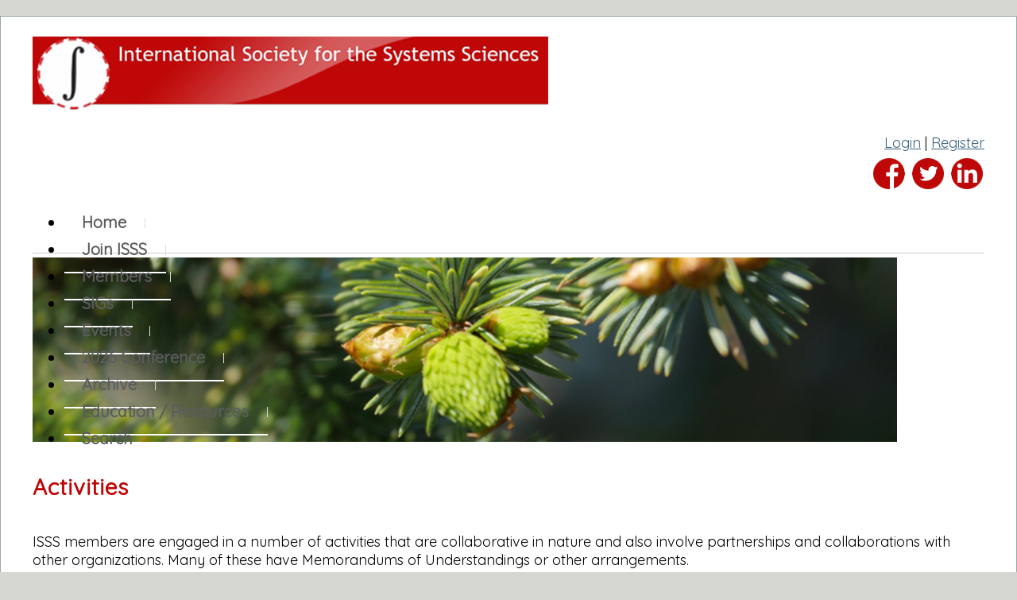

--- FILE ---
content_type: text/html; charset=UTF-8
request_url: https://www.isss.org/activities/
body_size: 5250
content:
<!DOCTYPE html>
<html lang="en">
<head>
    <meta property="og:title" content="Activities"><meta property="og:site_name" content="International Society for the Systems Sciences"><meta property="og:url" content="https://www.isss.org/"><meta property="og:type" content="website"><meta property="og:image" content="https://www.isss.org/admin2/adminfiles/grfx/opengraph/membershipspace-opengraph.png"><meta property="og:description" content="Website by Membership Space">
<meta http-equiv="Content-Type" content="text/html; charset=utf-8"/>
<script type="text/javascript" src="/admin2/common/scripts/vendor/tinymce/6.8.4/tinymce.min.js"></script>
<script type="text/javascript" src="/admin2/common/scripts/vendor/ckfinder3.7.0/ckfinder.js?v=1491"></script>
<script type="text/javascript" src="/admin2/common/scripts/dist/public-core-scripts.js?v=1491"></script>
<script type="text/javascript" src="/admin2/common/scripts/dist/public-core-scripts-css.js?v=1491"></script>
<script type="text/javascript" src="/admin2/common/scripts/dist/public-features-scripts.js?v=1491"></script>

<script type="text/javascript">
	$(function () {
		PublicPageLoader.init();
				PublicPageLoader.doSafariThemeHack();
			});
</script>

<script type="text/javascript" src="/admin2/common/scripts/vendor/bootstrap/3.4.1/js/bootstrap.min.js"></script>
<script type="text/javascript" src="/admin2/common/scripts/vendor/mnw/scrolltotop.min.js"></script>
<link href="/admin2/common/scripts/vendor/bootstrap/3.4.1/css/bootstrap.min.css" rel="stylesheet" type="text/css"/>
<link href="/admin2/common/css/bs3-overrides.min.css" rel="stylesheet" type="text/css"/>
<meta name="viewport" content="width=device-width, initial-scale=1.0">

<title>Activities</title>
<meta name="keywords" content="international society for the systems sciences, systems, membership, science,"/>
<meta name="description" content="Visit International Society for the Systems Sciences Member website. Browse information and resources for the general public and log on for the members only section."/>

	<link href="/admin2/common/css/public-responsive.min.css?v=1491" rel="stylesheet" type="text/css"/>

<script src = "https://www.google.com/recaptcha/api.js"></script>
	<link href="/admin2/common/css/themes-forms-features.min.css?v=1491" rel="stylesheet" type="text/css"/>

    <link href="/css/css.css" rel="stylesheet" type="text/css"/>
    <style>.boldtext{font-family:Georgia, Times New Roman, Times, serif, Times, serif;font-size:18px;color:#39607D;font-weight:bold;}.boldtext2{font-family:Georgia, Times New Roman, Times, serif, Times, serif;font-size:18px;color:#39607D;font-weight:bold;}.iss-boldtextw{font-family:Georgia, Times New Roman, Times, serif, Times, serif;font-size:20px;color:#FFFFFF;font-weight:bold;}.iss-redheading{font-family:Georgia, Times New Roman, Times, serif, Times, serif;font-size:22px;color:#BE0707;font-weight:bold;}.lak-smallletters{font-family:Georgia, Times New Roman, Times, serif, Times, serif;font-size:13px;color:#010101;font-weight:normal;}.iss-standardfont{font-family:Georgia, Times New Roman, Times, serif, Times, serif;font-size:16px;color:#FFFFFF;font-weight:normal;}</style>

    
			<script async src="https://www.googletagmanager.com/gtag/js?id=G-6YZPCXR7S3"></script>
		<script>
			window.dataLayer = window.dataLayer || [];

			function gtag() {
				dataLayer.push(arguments);
			}

			gtag('js', new Date());

			gtag('config', 'G-6YZPCXR7S3');
		</script>
	
</head>
<body>
<div class="space20"></div>
<div class="site container">
    <div class="row">
        <div class="col-md-8">
            <div class="logo">
                <a href="/"><img src="/grfx/logo.png" class="img-responsive" alt="Logo" /></a>
            </div>
        </div>
        <div class="col-md-4 socialicons">
            <div class="loginLinks">
                <div class="ca loginExtraClass">
						<a href="/login/">Login</a> | <a href="/register/">Register</a>			</div>

            </div>
            <div class="socialicons">
                <a href="https://www.facebook.com/systems.sciences/" class="social-network facebook" target="_blank"></a>
                <a href="https://twitter.com/isssmeeting" class="social-network twitter" target="_blank"></a>
                <a href="https://www.linkedin.com/company/international-society-for-the-systems-sciences/about/" class="social-network linkedin" target="_blank"></a>
            </div>
        </div>
    </div>
    <div class="row">
        <div class="col-md-12">
            			<script type="text/javascript">
				$(function () {
					PublicScripts.Designs.NavBars.setResponsiveDropDownBehavior();

					$(window).on("resize", function () {
						PublicScripts.Designs.NavBars.setResponsiveDropDownBehavior();
					});
				});
			</script>
			<nav class="navbar navbar-default" role="navigation">
				<div class="container-fluid">
					<div class="navbar-header">
						<button type="button" class="navbar-toggle" data-toggle="collapse" data-target="#bs-example-navbar-collapse-1">
							<span class="sr-only">Toggle navigation</span> <span class="icon-bar"></span>
							<span class="icon-bar"></span> <span class="icon-bar"></span>
						</button>
						<a class="navbar-brand" href="/">Menu</a>
					</div>

					<div class="collapse navbar-collapse" id="bs-example-navbar-collapse-1">
						<ul class="nav navbar-nav">
								<li class="dropdown ">
		<a href="/home/" class="dropdown-toggle" data-toggle="dropdown">Home <b class="caret"></b></a>
		<ul class="dropdown-menu">
<li class='visible-xs-inline-block visible-sm-inline-block'><a href="/home/">Home</a></li>
		<li><a href="/about-isss/">About ISSS</a></li>
		<li><a href="/contact-us/">Contact Us</a></li>
		<li><a href="/history/">History</a></li>
		<li><a href="/our-logo/">Our Logo</a></li>
		<li><a href="/isss-board-of-directors-2025/">ISSS Board of Directors 2025</a></li>
		<li><a href="/past-presidents/">Past-Presidents</a></li>
		<li><a href="/blog/">Blog</a></li>
		<li><a href="/donate/">Donate</a></li>
		<li><a href="/partnerships/">Partnerships</a></li>
		<li><a href="/polices-and-procedures-2024/">Polices and Procedures 2024</a></li>
		<li><a href="/bylaws/">Bylaws 2023</a></li>
		<li><a href="/tax-returns/">Tax Returns</a></li>
		<li><a href="/classifieds/">Classifieds</a></li>
		<li><a href="/business-directory/">Business Directory</a></li>
		<li><a href="/we-remember/">We Remember</a></li>
		</ul>
	</li>
	<li class="dropdown ">
		<a href="/joining-isss/" class="dropdown-toggle" data-toggle="dropdown">Join ISSS <b class="caret"></b></a>
		<ul class="dropdown-menu">
<li class='visible-xs-inline-block visible-sm-inline-block'><a href="/joining-isss/">Join ISSS</a></li>
		<li><a href="/saturday-presentations/">Membership Opportunities</a></li>
		<li><a href="/join-isss/">Join ISSS</a></li>
		</ul>
	</li>
	<li class="dropdown ">
		<a href="/join-isss-1/" class="dropdown-toggle" data-toggle="dropdown">Members <b class="caret"></b></a>
		<ul class="dropdown-menu">
<li class='visible-xs-inline-block visible-sm-inline-block'><a href="/join-isss-1/">Members</a></li>
		<li><a href="/access-srbs/">Access SRBS</a></li>
		<li><a href="/calendar-add/">Add to the Calendar</a></li>
		<li><a href="/member-directory/">Member Directory</a></li>
		<li><a href="/mailman-members-list/">Mailman Members List</a></li>
		</ul>
	</li>
	<li class="dropdown ">
		<a href="#" class="dropdown-toggle noclick" data-toggle="dropdown">SIGs <b class="caret"></b></a>
		<ul class="dropdown-menu">
		<li><a href="/special-integration-groups-sigs/">Special Integration Groups (SIGs)</a></li>
		<li><a href="/sig-purpose/">SIG Purpose</a></li>
		<li><a href="/sig-chairs-coordinaton/">SIG Chairs Coordinaton</a></li>
		<li><a href="/systems-science-integration/">Systems Science Integration</a></li>
		<li><a href="/action-research/">SIG: Action Research</a></li>
		<li><a href="/action-research-sig-member-pages/">SIG Action Research Member Pages</a></li>
		<li><a href="/crises-and-disasters/">SIG: Crises and Disasters</a></li>
		<li><a href="/crises-and-disasters-member-pages/">SIG: Crises and Disasters Member Pages</a></li>
		<li><a href="/critical-systems-theory/">SIG: Critical Systems Theory</a></li>
		<li><a href="/critical-systems-theory-member-pages/">SIG: Critical Systems Theory Member Pages</a></li>
		<li><a href="/designing-educational-systems/">SIG: Designing Educational Systems</a></li>
		<li><a href="/diversity-equity-inclusion/">SIG: Diversity, Equity, and Inclusion in the Systems Sciences</a></li>
		<li><a href="/diversity-equity-and-inclusion-in-the-systems-sciences-members/">SIG: Diversity, Equity, and Inclusion in the Systems Sciences - Members</a></li>
		<li><a href="/general-systems-mathematics-and-languaging/">SIG:General Systems Mathematics and Languaging</a></li>
		<li><a href="/sig-health-and-systems-thinking/">SIG Health and Systems Thinking</a></li>
		<li><a href="/sig-health-and-systems-thinking-member-pages/">SIG Health and Systems Thinking Member Pages</a></li>
		<li><a href="/sig-holism/">SIG Holism</a></li>
		<li><a href="/sig-holism-member-pages/">SIG Holism Member Pages</a></li>
		<li><a href="/human-systems-inquiry-and-research/">SIG: Human Systems Inquiry and Research</a></li>
		<li><a href="/science-spirituality-and-systems-science/">SIG: Science, Spirituality and Systems Science</a></li>
		<li><a href="/student/">SIG: Student</a></li>
		<li><a href="/systems-modelling-and-systems-engineering/">SIG: Systems Modeling</a></li>
		<li><a href="/systems-modelling-and-systems-engineering-member-page/">SIG: Systems Modeling Member Page</a></li>
		<li><a href="/research-to-general-theories/">SIG: Research to General Theories</a></li>
		<li><a href="/sig-research-to-general-theories-member-pages/">SIG Research to General Theories Member Pages</a></li>
		<li><a href="/systems-biology-and-evolution/">SIG: Systems Biology and Evolution</a></li>
		<li><a href="/leadership-and-systemic-innovation/">SIG: Systemic Innovation, Engagement, and Leadership</a></li>
		<li><a href="/leadership-and-systemic-innovation-member-pages/">SIG: Systemic Innovation, Engagement and Leadership  Member Pages</a></li>
		<li><a href="/systems-philosophy/">SIG: Systems Philosophy</a></li>
		<li><a href="/relational-science/">SIG: Relational Science</a></li>
		<li><a href="/sigs-sessions-on-saturdays/">SIGS Sessions on Saturdays</a></li>
		<li><a href="/sig-recordings-2019-2020/">SIG Recordings 2019-2020</a></li>
		<li><a href="/sig-sessions-2018-2019/">SIG Sessions 2018-2019</a></li>
		<li><a href="/sig-sessions-recordings-2018-2019/">SIG Recordings 2018-2019</a></li>
		</ul>
	</li>
	<li class="dropdown ">
		<a href="/symposia/" class="dropdown-toggle" data-toggle="dropdown">Events <b class="caret"></b></a>
		<ul class="dropdown-menu">
<li class='visible-xs-inline-block visible-sm-inline-block'><a href="/symposia/">Events</a></li>
		<li><a href="/mini-symposia-2025-2026/">Mini Symposia 2025-2026</a></li>
		<li><a href="/isss-book-club/">ISSS Book Club</a></li>
		<li><a href="/cybernetics-and-systems-community-calendar/">Cybernetics and Systems Community Calendar</a></li>
		<li><a href="/isss-calendar/">ISSS Calendar</a></li>
		<li><a href="/calendars/">Other Calendars Links</a></li>
		</ul>
	</li>
	<li class="dropdown ">
		<a href="/annual-meeting/" class="dropdown-toggle" data-toggle="dropdown">2026 Conference <b class="caret"></b></a>
		<ul class="dropdown-menu">
<li class='visible-xs-inline-block visible-sm-inline-block'><a href="/annual-meeting/">2026 Conference</a></li>
		<li><a href="/registration/">Registration</a></li>
		<li><a href="/call-for-papers-and-contributions/">Call for Papers and Contributions</a></li>
		<li><a href="/submitting-abstracts/">Program Contributions</a></li>
		<li><a href="/student-paper-awards/">Student Paper Awards</a></li>
		<li><a href="/important-dates-for-isss/">Important Dates for ISSS</a></li>
		</ul>
	</li>
	<li class="dropdown ">
		<a href="/meetings/" class="dropdown-toggle" data-toggle="dropdown">Archive <b class="caret"></b></a>
		<ul class="dropdown-menu">
<li class='visible-xs-inline-block visible-sm-inline-block'><a href="/meetings/">Archive</a></li>
		<li><a href="/bylaws-2018/">Bylaws 2018</a></li>
		<li><a href="/by-laws/">By-Laws 2015</a></li>
		<li><a href="/proceedings/">Past Proceedings 1977-Onwards</a></li>
		<li><a href="/printed-proceedings/">Other Printed Proceedings</a></li>
		<li><a href="/regional-conferences/">Regional Conferences</a></li>
		<li><a href="/meeting-programs/">Meeting Programs</a></li>
		<li><a href="/bulletins/">General Systems Bulletins</a></li>
		<li><a href="/isss-newsletters/">ISSS Newsletters (2021-2023)</a></li>
		<li><a href="/past-mini-symposia/">Past-Mini Symposia Recordings</a></li>
		<li><a href="/recordings-of-regular-zoom-sessions/">Wkly Rec. 2018-2022</a></li>
		<li><a href="/historical-meetings/">Historical Meetings</a></li>
		<li><a href="/2025-birmingham-uk/">2025 Birmingham UK</a></li>
		<li><a href="/2025-washington-dc/">2024 Washington DC</a></li>
		<li><a href="/2024-conference-washington-dc-members-page/">2024 Conference Washington DC- Members Page</a></li>
		<li><a href="/2023-kruger-memories2/">2023 Kruger Park Memories</a></li>
		<li><a href="/2023-kruger-national-park/">2023 Kruger National Park</a></li>
		<li><a href="/online-2022/">Online 2022: Advances in Systems Sciences and Systems Practice</a></li>
		<li><a href="/online-2022-public/">Online 2022 Public</a></li>
		<li><a href="/online-2022-members/">Online 2022 Members</a></li>
		<li><a href="/online-2021/">Online 2021</a></li>
		<li><a href="/online-2021-public/">Online 2021 Public</a></li>
		<li><a href="/online-2021-members/">Online 2021 Members</a></li>
		<li><a href="/next-generation-systems-scholars/">Next Generation Systems Scholars 2022</a></li>
		<li><a href="/annual-meetings/">Annual Meetings</a></li>
		<li><a href="/2020-agm/">Zoom 2020 AGM</a></li>
		<li><a href="/corvallis-20191/">Corvallis 2019</a></li>
		<li><a href="/corvallis-2019-systems-literacy-videos/">Corvallis 2019 Systems Literacy Videos</a></li>
		<li><a href="/corvallis-2018/">Corvallis 2018</a></li>
		<li><a href="/vienna-2017/">Vienna 2017</a></li>
		<li><a href="/boulder-2016/">Boulder 2016</a></li>
		<li><a href="/berlin-2015/">Berlin 2015</a></li>
		<li><a href="/washington-dc-2014/">Washington DC 2014</a></li>
		<li><a href="/hull-2011/">Hull 2011</a></li>
		<li><a href="/sonoma-2006-audio/">Sonoma 2006</a></li>
		<li><a href="/2005-cancun-audio/">Cancun 2005 Audio</a></li>
		<li><a href="/asilomar-2002-video/">Asilomar 2002 Video</a></li>
		<li><a href="/asilomar-2001-video/">Asilomar 2001 Video</a></li>
		</ul>
	</li>
	<li class="dropdown ">
		<a href="/resource/" class="dropdown-toggle" data-toggle="dropdown">Education / Resources <b class="caret"></b></a>
		<ul class="dropdown-menu">
<li class='visible-xs-inline-block visible-sm-inline-block'><a href="/resource/">Education / Resources</a></li>
		<li><a href="/students/">Education Resources</a></li>
		<li><a href="/books/">Bookstore</a></li>
		</ul>
	</li>
		<li class=""><a href="/search/">Search</a></li>
						</ul>
					</div>
				</div>
			</nav>
        </div>
    </div>
    <div class="space5"></div>
    <div class="row">
        <div class="col-md-12">
                        <div class="slideBorder">
            <img src="/grfx/randomheader/header3.jpg" class="img-responsive">
        </div>
            </div>
    </div>
    <div class="space5"></div>
    <div class="row">
        <div class="col-md-12">
            <h1 class="title">Activities</h1>
        </div>
    </div>
    <div class="row">
        <div class="col-md-12">
                <div>ISSS members are engaged in a number of activities that are collaborative in nature and also involve partnerships and collaborations with other organizations. Many of these have Memorandums of Understandings or other arrangements.</div>

<div>&nbsp;</div>

<div><strong>American Association for the Advancement of Science (AAAS)</strong></div>

<div>The ISSS began life as a series of conversations occurring&nbsp;at the same meeting of the AAAS. ISSS is one of 258 affiliates&nbsp;<a href="https://www.aaas.org/governance/aaas-affiliates" target="_blank">https://www.aaas.org/governance/aaas-affiliates</a>&nbsp; <a href="https://www.youtube.com/playlist?list=PL-eM9ChWuhtzLawjL0D0_2dK4U0ZWPIm5" target="_blank">See video from AAAS 2019</a>&nbsp;</div>

<div>&nbsp;</div>

<div><strong>International Council on Systems Engineering (INCOSE) Systems Science Working Group</strong></div>

<div>The ISSS signed and MOU with INCOSE to mutually explore systems science and its relations to systems engineering.&nbsp;<a href="https://sites.google.com/site/syssciwg/" target="_blank">https://sites.google.com/site/syssciwg/</a></div>

<div>&nbsp;</div>

<div><strong>Systems Sciences Vision and ISSS Vision</strong></div>

<div>In December 2018 James Martin of INCOSE Systems Sciences Working Group (SSWG) asked Peter Tuddenham&nbsp;to give a presentation at the INCOSE international Workshop in Torrance, California in January 2019. In response the team at the College of Exploration created a survey to all the names on ISSS mailing list of nearly 3000. In the span of a narrow time window of less than two weeks 113 people responded. The p<a href="https://vimeo.com/317104695" target="_blank">resentation he gave at the INCOSE IW is recorded on Vimeo</a>. This activity for a vision statement for systems sciences and also one for the ISSS organization is ongoing in 2019.</div>

<div>&nbsp;</div>

<div><strong>Systems Literacy</strong></div>

<div>Members of ISSS are working with INCOSE and IFSR and the American Society of Cybernetics and College of Exploration&nbsp;to create a Systems Literacy initiative. <a href="http://www.systemsliteracy.com" target="_blank">http://www.systemsliteracy.com</a>&nbsp; See <a href="https://vimeo.com/322494323/a571ebe721" target="_blank">video recording of recent presentation and discussion 9 March 2019 on Vimeo</a>&nbsp;&nbsp;<a href="/editor_upload/File/Activities/systems_literacy_march_9_2019.pdf" target="_blank">PDF Copy of the PowerPoint&nbsp;slides used in the presentation</a></div>

<div>&nbsp;</div>

<div><strong>Pilot Project on Ethics and Issues on College Campuses</strong></div>

<div>A startup project to encourage systems science and systems thinking on college campuses.</div>

<div>&nbsp;</div>

<div><strong>Systemic Action at the Village Level to encourage and support sustainable development</strong>.</div>

<div>A project of the Balancing Individualism and Collectivism Special Integration Group in Africa by supporting economic, energy, and education initiatives&nbsp;&nbsp;at the village level including developing smart villages with internet connectivity.</div>

<div>&nbsp;</div>

<div><strong>Nature&#39;s Enduring Patterns Field Guide</strong></div>

<div>A project started in Corvallis at the 2018 meeting to produce a field guide of isomorphies&nbsp;that facilitate trans disciplinary observations of natural phenomena.</div>


        </div>
    </div>
    <div class="space30"></div>
</div>
<div id="footer" class="container secondaryColorBg">
    <hr>
    <div class="row">
        <div class="col-md-12 copyright">
            <div>&copy; Copyright 2026 <a href="/home/">International Society for the Systems Sciences</a>  | <a href="https://www.membershipspace.com/" rel="nofollow" target="_blank">Club Website</a> by  <a href="https://www.membershipspace.com/" rel="nofollow" target="_blank">Membership Space</a>  | <a href="/terms/">Terms of Use</a>  | <a href="/admin2/adminfiles/default.php">Admin</a> 
</div>
            <a id="back-to-the-top" class="back-top-icon back-top"></a>
        </div>
    </div>
</div>
<div class="space20"></div>

</body>
</html>

--- FILE ---
content_type: text/css
request_url: https://www.isss.org/css/css.css
body_size: 2325
content:
@import url('https://fonts.googleapis.com/css?family=Quicksand');

html, body {
	margin: 0px;
	height: 100%;
}

body {
	font-family: 'Quicksand', sans-serif;
	font-size: 18px;
	color: #000000;
	line-height: 1.3;
    background-color: #D5D6D2 !important;
	background-repeat: repeat-y;
	background-position: center;
}

a:link, a:visited {
	color: #39607D;
	text-decoration: underline;
}

a:hover, a:active {
	color: #39607D;
	text-decoration: none;
}

.primaryColorBg, .calendarhead, .dirviewtitle, .accordion-section-title {
	background-color: #be0707;
}

.primaryColorText, .primaryColorText a, h1, h2, h3 {
	color: #be0707;
}

.secondaryColorBg {
	background-color: #323232;
}

.secondaryColorText, .secondaryColorText a {
	color: #323232;
}

.loginLinks > div, .loginLinks {
	text-align: right !important;
}
.loginLinBreak:after {
	content: ' ';
	white-space: normal;
}

.copyright {
	font-size: 13px;
	color: #FFFFFF;
	text-align: center;
}

.copyright a:link, .copyright a:visited {
	color: #FFFFFF;
	text-decoration: none;
}

.copyright a:hover, .copyright a:active {
	color: #FFFFFF;
	text-decoration: underline;
}

.smwhite {
	color: #FFFFFF;
}

.title {
	font-size: 28px;
	font-weight: 900;
	letter-spacing: 1px;
	padding-bottom: 20px;
	padding-top: 10px;
}

.title2 {
	font-weight: bold;
	color: #FFF;
	text-align: center;
	background-color: #27496C;
	border-bottom: 1px solid #E8E8E8;
}

.boldtext {
	color: #990000;
	font-weight: bold;
}

.boldtext2 {
	color: #39607D;
	font-weight: bold;
}

.colortext {
	color: #39607D;
}

li {
	padding-top: 4px;
	padding-bottom: 4px;
}

.organizerrow {
	padding: 4px;
	font-weight: bold;
	color: #FFFFFF;
	background-color: #39607D;
}

.organizerlight {
	background-color: #F2F4F7;
}

.dirviewrow {
	background-color: #F1F3F5;
}

.dirviewtitle, .calendarhead {
	font-size: 22px;
	font-weight: bold;
	color: #FFFFFF;
}

.socialicons {
	margin-top: 8px;
	text-align: right;
}

.socialicons .social-network {
	display: inline-block;
	height: 39px;
	width: 40px;
	margin: 0 2px;
	background-repeat: no-repeat;
	background-position: top left;
}

.socialicons .social-network:hover {
	opacity: .8;
	transition: opacity .3s;
}

.socialicons .facebook {
	background-image: url('/grfx/icons_social_facebook.png');
}
.socialicons .linkedin {
	background-image: url('/grfx/icons_social_linkedin.png');
}
.socialicons .instagram {
	background-image: url('/grfx/icons_social_instagram.png');
}
.socialicons .twitter {
	background-image: url('/grfx/icons_social_twitter.png');
}

.logo {
	padding: 15px 0;
}

@media (max-width: 991px) {
	.logo img {
		margin: 0 auto;
	}
	.socialicons {
		text-align: center;
	}
	.loginExtraClass {
		margin: 10px 0;
	}
	.loginLinks > div, .loginLinks {
	    text-align: center !important;
	}
}

/* back-to-top classes */
.back-top-icon {
	position: absolute;
	width: 35px;
	height: 35px;
	background-position-y: 0;
	-webkit-transition: all 0.2s ease;
	-moz-transition: all 0.2s ease;
	-o-transition: all 0.2s ease;
	-ms-transition: all 0.2s ease;
	transition: all 0.2s ease;
	cursor: pointer;
	border: 0px !important;
	margin-right: 15px;
	right: 0;
	top: -10px;
}
.back-top {
	background: url(../grfx/backtotop.png) no-repeat top left;
	background-position: 0 0;
}
.back-top:hover, .active .back-top {
	background-position: 0 -40px;
}

@media (max-width: 768px) {
	.back-top {
		display: none !important;
	}
}

@media (min-width: 992px) {
	/* Color of main nav text */
	.nav > li > a {
		color: #5B5C5E !important;
		font-weight: bold;
	}
	/* Color of main nav on hover, along with the hover color of the bar that appears below text */
	.nav > li:hover > a {
		color: #5B5C5E !important;
		border-bottom: 2px solid #fff !important;
	}
	/* Color of caret on main nav */
	.nav li.dropdown>.dropdown-toggle .caret, .navbar .nav li.dropdown>a:hover .caret, .nav li.dropdown>a:focus .caret {
		border-top-color: #08c;
		border-bottom-color: #08c;
	}
	/* Color of drop down menu text */
	.nav li ul li a {
		
	}
	/* Color of drop down menu text hover */
	.dropdown-menu > li > a:hover, .dropdown-menu > li > a:focus, .dropdown-submenu:hover > a, .dropdown-submenu:focus > a {
		color: #000 !important;
	}
	/* Color of drop down background */
	.nav li ul {
		background: #f5f7f8;
	}
	/* Border around drop down menu */
	.nav li:hover ul {
		border: 1px solid #d9dddf;
	}
	/* Color of border on bottom of drop down nav text */
	.nav li ul li {
		border-bottom: 1px solid #d9dddf;
	}
}

/* Responsive small title text color, title changes to text when it gets below 979px */
@media (max-width: 991px) {
	a.navbar-brand {
		color: #777;
		text-shadow: 0 1px 0 #333;
		text-decoration: none;
	}
	/* Color for main nav links on small responsive
	   Color of Background rollover
	*/
	.navbar-default .navbar-nav > li > a, .navbar-default .navbar-nav .open .dropdown-menu > li > a {
		color: #777;
		text-decoration: none;
		font-weight: bold;
	}
	/* Color of caret on responsive */
	.nav li.dropdown>.dropdown-toggle .caret, .navbar .nav li.dropdown>a:hover .caret, .nav li.dropdown>a:focus .caret {
		border-top-color: #08c;
		border-bottom-color: #08c;
	}
	/* Color of nav text when you hover AND background hover */
	.navbar-default .navbar-nav>li>a:hover, .navbar-default .navbar-nav>li>a:focus, .navbar-default .navbar-nav .open .dropdown-menu>li>a:hover, .navbar-default .navbar-nav .open .dropdown-menu>li>a:focus {
		color: #000;
		background: #f2f2f2;		
	}
}

.site {
	padding: 10px 40px;
	background: #fff;
	border: 1px solid #9AA6AB;
    min-height: 85vh;
}

.home-boxes-fluid {
	padding-left: 0 !important;
	padding-right: 0 !important;
}

.space5 {
	height: 5px;
	clear: both;
}

.space10 {
	height: 10px;
	clear: both;
}

.space15 {
	height: 15px;
	clear: both;
}

.space20 {
	height: 20px;
	clear: both;
}

.space25 {
	height: 25px;
	clear: both;
}

.space30 {
	height: 30px;
	clear: both;
}

.space50 {
	height: 50px;
	clear: both;
}

.brand a:link, .brand a:visited
{
	text-decoration: none;
	color: #777;
}

.navbar {
	position: relative;
	background-color: #fff;
	font-size: 20px;
	border: none;
	border-bottom: 1px solid #cbcfd1;
}

@media (min-width: 992px) {
	.navbar .container-fluid, .navbar-collapse {
		padding: 0;
	}

	.navbar-header {
		display: none;
	}
	
	.navbar {
		height: 55px;
	}
	
	.nav > li > a {
		background: url(../grfx/menu-divider.png) right center no-repeat !important;
		padding: 15px 24px 16px 22px;
		border-bottom: 2px solid #fff;
		text-decoration: none;
	}
	
	.nav > li:last-child > a {
		background: transparent !important;
	}
	
	.nav > li:hover > a {
		border-bottom: 2px solid #be0707 !important;
	}
	
	.nav .open > a, .nav .open > a:hover, .nav .open > a:focus {
		border-color: #fff;
	}
	
	.open > .dropdown-menu {
		display: none;
	}
	
	/* Dropdowns */
	.dropdown-menu {
		-webkit-border-radius: 0;
		-moz-border-radius: 0;
		border-radius: 0;
	}
	
	.nav li ul {
		display: none;
		z-index: 99;
		margin: 0px;
		padding: 10px 20px 10px 20px;
		background: #f5f7f8;
	}
	
	.nav li:hover ul {
		position: absolute;
		display: block;
		list-style-type: none;
	}
	
	.nav li ul li {
		font-size: 13px;
		margin: 0px;
		padding: 0px;
		-webkit-transition: all 0.3s;
		-moz-transition: all 0.3s;
		-o-transition: all 0.3s;
		-ms-transition: all 0.3s;
		transition: all 0.3s;
		border-bottom: 1px solid #d9dddf;
	}
	.nav li ul li:last-child {
		border-bottom: none;
	}
	
	.nav li ul li a {
		color: #000;
		padding: 10px 0px 10px 0px;
		margin: 0px;
		display: block;
		text-decoration: none;
	}
	
	.nav li ul li:hover a {
		color: #0044AA;
	}
	.dropdown-menu>li>a:hover, .dropdown-menu>li>a:focus {
		background: none;
	}	
}

/* Responsive */
@media (max-width: 991px) {
	.navbar-header {
		display: block;
	}
	
	.site {
		padding: 10px 15px !important;
	}
}
/* --------------------------------------------------------	*/
/*  Tables  */
/* --------------------------------------------------------	*/

table {
	border-radius: 0px !important;
}

th, td {
	border-radius: 0px !important;
}

/* --------------------------------------------------------	*/
/*	Footer */
/* --------------------------------------------------------	*/

#footer {
	position: relative;
	padding: 20px 41px 20px 41px;
	border-bottom: 2px solid #060606;
}

#footer hr {
	background: #484848;
	height: 1px;
	border: 0px;
}

/*********************************/
/*** Accordion Boxes ****/
/*********************************/
.accordion .calendarhead {
	font-size: 16px;
	font-weight: normal;
}

.accordion a:link.calendarhead, .accordion a:active.calendarhead  {
	text-decoration: none;
}
.accordion-section-title.active, .accordion-section-title:hover, .accordion-section-title:visited, .accordion-section-title:link {
	color: #fff !important;
}
.accordion-section-title.active, .accordion-section-title:hover {
    background-color: #66a2eb;
}

.accordion-section-content {
	background-color: #fff;
}

.accordion-arrow {
	margin-top: 4px !important;
}

/*********************************/
/*** Masonry Boxes And Home Page Boxes ****/
/*********************************/
.gridBoxes-container, .homebox {
	border: 4px solid #be0707;
	background-color: #fff;
	border-radius: 15px;
}
.gridBoxes-title, .title2 {
	background-color: #be0707;
	color: #fff;
	font-size: 24px;
}
.gridBoxes-item {
	border: none;
}

.homeboxcontent td {
	padding: 15px;
}

.homebox {
	
}

.home-boxes-fluid {
	padding-left: 0 !important;
	padding-right: 0 !important;
}